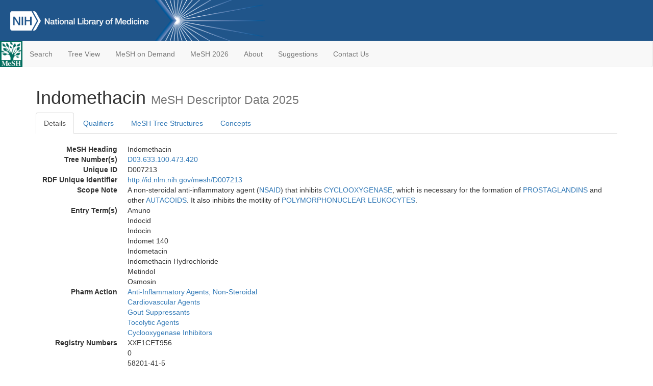

--- FILE ---
content_type: text/html; charset=utf-8
request_url: https://meshb.nlm.nih.gov/record/ui?ui=D007213
body_size: 49190
content:
<!doctype html><html lang="en"><head>

<title>MeSH Browser</title>

<meta http-equiv="X-UA-Compatible" content="IE=Edge" />
<meta http-equiv="Pragma" content="no-cache">
<meta http-equiv="Expires" content="-1">

<link rel="stylesheet" href="/public/css/font-awesome.css">
<link rel="stylesheet" href="/public/css/bootstrap.css">
<link rel="stylesheet" href="/public/css/mongoMesh.css">
<link rel="icon" type="image/jpeg" href="/public/img/meshLogo.jpg">

<base href="/">

<script>
    if (document.domain != "localhost")
        document.domain = "nlm.nih.gov";
    var dcmsLinks = false,
        dcmsParam = dcmsLinks
                    ? function (sep) { return sep + "dcmsLinks=true"; }
                    : function (   ) { return ""                    ; };
</script>

<!-- Google Tag Manager -->
<script>(function(w,d,s,l,i){
        var _fullPath = window.location.href;
        var urlParams = _fullPath.slice(_fullPath.indexOf('?') + 1).split('&');
        var IsOpen = "false";
        if (urlParams != undefined && urlParams != null && urlParams != "") {
            IsOpen = urlParams[0].split("=")[1];
        }

        if (IsOpen == "false" || IsOpen == undefined || IsOpen != "true") {
            w[l]=w[l]||[];w[l].push({'gtm.start':
            new Date().getTime(),event:'gtm.js'});var f=d.getElementsByTagName(s)[0],
            j=d.createElement(s),dl=l!='dataLayer'?'&l='+l:'';j.async=true;j.src=
            'https://www.googletagmanager.com/gtm.js?id='+i+dl;f.parentNode.insertBefore(j,f);
        }
    })(window,document,'script','dataLayer','GTM-5QZ7KJZ');</script>
<!-- End Google Tag Manager -->

<!-- Google Tag Manager (noscript) -->
<noscript><iframe sandbox src="https://www.googletagmanager.com/ns.html?id=GTM-5QZ7KJZ"
                  height="0" width="0" style="display:none;visibility:hidden" title="googletagmanager"></iframe></noscript> 
<!-- End Google Tag Manager (noscript) -->

<script src="/public/js/elemUtil.js"></script>

<script src="/public/js/record.js"  ></script>
<script src="/public/js/treeDom.js" ></script>
</head><body>

<div>



    <header class="NLMheader">
        <a href="https://www.nlm.nih.gov/">
          <img height="80" alt="NLM Logo"
               src="https://www.nlm.nih.gov/images/NLM_White.png">
        </a>
        <!--<img class="starLogo"src="/public/img/NLM_Star.png" alt="NLM Star">-->
    </header>
<nav class="navbar navbar-default">

  <div class="container-fluid">

        <div class="navbar-header">

          <button class="navbar-toggle collapsed" type="button"
                  aria-expanded="false"
                  onclick="toggleCollapse('bs-example-navbar-collapse-1')">
                <span class="sr-only">Toggle navigation</span>
                <span class="icon-bar"></span>
                <span class="icon-bar"></span>
                <span class="icon-bar"></span>
            </button>
            <a class="navbar-brand" href="https://www.nlm.nih.gov/mesh/">
                <img id="meshNavbarLogo" src="/public/img/meshLogo.jpg" alt="MeSH Logo">
            </a>
        </div>

        <div id="bs-example-navbar-collapse-1" class="collapse navbar-collapse"
             aria-expanded="false">
            <ul class="nav navbar-nav">
                
                <li><a href="/" id="mainSearchButton">Search</a></li>
                <li><a href="/treeView">Tree View</a></li>
                <li><a href="/MeSHonDemand">MeSH on Demand</a> </li> <!--Delete the Span Tags after  a few months, once MeSH on Demand is no longer new-->
                <li><a href="https://meshb-prev.nlm.nih.gov/" target="_blank">MeSH 2026</a></li>
                <li><a href="https://www.nlm.nih.gov/mesh/mbinfo.html" target="_blank">About</a></li>
                <li><a href="https://www.nlm.nih.gov/mesh/meshsugg.html" target="_blank">Suggestions</a> </li>
                <li><a href="https://support.nlm.nih.gov/support/create-case/" target="_blank">Contact Us</a></li>
            </ul>

        </div>

  </div>

</nav>

</div>

<div class="container">




<h1>Indomethacin <small>MeSH Descriptor            Data 2025</small></h1>

<ul class="nav nav-tabs">
    <li id="details" class="active"
        onclick="switchTab([ 'details', 'detailsTabContent' ])">
        <a class="fakeLink">Details</a></li>
    
        <li id="qualifiers"
            onclick="switchTab([ 'qualifiers', 'qualifiersTabContent' ])">
            <a class="fakeLink">Qualifiers</a></li>
        <li id="trees" onclick="switchTab([ 'trees', 'treesTabContent' ])">
            <a class="fakeLink">MeSH Tree Structures</a></li>
    
    <li id="concepts" onclick="switchTab([ 'concepts', 'conceptsTabContent' ])">
        <a class="fakeLink">Concepts</a></li>
</ul>



<div class="tab-content"><br>
<div id="detailsTabContent" class="tab-pane active">

    <dl id="descriptorDetails_Indomethacin"
        class="dl-horizontal">

        <dt>MeSH Heading      </dt>

        <dd>Indomethacin</dd>

        
                    <dt>Tree Number(s)</dt>
                    
                        <dd><a id="treeNumber_0" onclick=
                               "switchTab([ 'trees', 'treesTabContent' ])"
                            >D03.633.100.473.420</a></dd>
                    

        <dt>Unique ID</dt><dd>D007213</dd>

        <dt>RDF Unique Identifier</dt>
        <dd><a href="https://id.nlm.nih.gov/mesh/D007213.html">
            http://id.nlm.nih.gov/mesh/D007213
        </a></dd>

        
                <span id="scopeNote">
                    <dt>Scope Note</dt><dd>A non-steroidal anti-inflammatory agent (<a href="/record/ui?ui=D000894" class="textLink_NSAID">NSAID</a>) that inhibits <a href="/record/ui?ui=D011451" class="textLink_CYCLOOXYGENASE">CYCLOOXYGENASE</a>, which is necessary for the formation of <a href="/record/ui?ui=D011453" class="textLink_PROSTAGLANDINS">PROSTAGLANDINS</a> and other <a href="/record/ui?ui=D012898" class="textLink_AUTACOIDS">AUTACOIDS</a>. It also inhibits the motility of <a href="/record/ui?ui=D009504" class="textLink_POLYMORPHONUCLEARLEUKOCYTES">POLYMORPHONUCLEAR LEUKOCYTES</a>.</dd>
                </span>
            
                <dt>Entry Term(s)</dt>
                <dd>
                    Amuno
                    
                </dd><dd>
                    Indocid
                    
                </dd><dd>
                    Indocin
                    
                </dd><dd>
                    Indomet 140
                    
                </dd><dd>
                    Indometacin
                    
                </dd><dd>
                    Indomethacin Hydrochloride
                    
                </dd><dd>
                    Metindol
                    
                </dd><dd>
                    Osmosin
                    
                </dd>
                <dt>Pharm Action</dt>
                <dd>
                    <a class="textLink_Anti-InflammatoryAgents,Non-Steroidal"
                       href="/record/ui?ui=D000894"
                    >Anti-Inflammatory Agents, Non-Steroidal</a><br>
                
                    <a class="textLink_CardiovascularAgents"
                       href="/record/ui?ui=D002317"
                    >Cardiovascular Agents</a><br>
                
                    <a class="textLink_GoutSuppressants"
                       href="/record/ui?ui=D006074"
                    >Gout Suppressants</a><br>
                
                    <a class="textLink_TocolyticAgents"
                       href="/record/ui?ui=D015149"
                    >Tocolytic Agents</a><br>
                
                    <a class="textLink_CyclooxygenaseInhibitors"
                       href="/record/ui?ui=D016861"
                    >Cyclooxygenase Inhibitors</a><br>
                </dd>
            
            <dt>Registry Numbers</dt>
            
                    <dd>XXE1CET956</dd>
                    
                    <dd>0</dd>
                    
                    <dd>58201-41-5</dd>
                    
            <dt>Related Numbers</dt>
            
                <dd>104614-77-9</dd>
            
                <dd>113560-66-0</dd>
            
                <dd>125770-88-9</dd>
            
                <dd>28811-31-6</dd>
            
                <dd>28811-32-7</dd>
            
                <dd>53-86-1</dd>
            
                <dd>58201-41-5</dd>
            
                <dd>62509-41-5</dd>
            
                <dd>70938-94-2</dd>
            
                <dd>74252-25-8</dd>
            
                <dd>7681-54-1</dd>
            
                <dd>86947-68-4</dd>
            
                <dd>88170-06-3</dd>
            
            <dt>CAS Type 1 Name</dt><dd>1H-Indole-3-acetic acid, 1-(4-chlorobenzoyl)-5-methoxy-2-methyl-</dd>
        
            <dt>NLM Classification #</dt>
            <dd>QV 95</dd>
        
            <dt>Public MeSH Note</dt><dd>1966</dd>
        
            <dt>History Note</dt><dd>1966 (1964)</dd>
        
        


        
                <dt>Date Established</dt>
                <dd>1966/01/01</dd>
            
                <dt>Date of Entry</dt>
                <dd>1999/01/01</dd>
            
                <dt>Revision Date</dt>
                <dd>2018/04/10</dd>
            

    </dl>

</div>

<div id="qualifiersTabContent" class="tab-pane">

    <dl class="dl-horizontal">

        
<br>

        
                <span id="allowableQualifiers"><dt>Allowable Qualifiers</dt><dd>
                <ul class="list-unstyled">
                    
                        <li class="q">
                        <a href="/record/ui?ui=Q000008">
                            administration &amp; dosage
                            (AD)
                        </a></li>
                    
                        <li class="q">
                        <a href="/record/ui?ui=Q000009">
                            adverse effects
                            (AE)
                        </a></li>
                    
                        <li class="q">
                        <a href="/record/ui?ui=Q000819">
                            agonists
                            (AG)
                        </a></li>
                    
                        <li class="q">
                        <a href="/record/ui?ui=Q000031">
                            analogs &amp; derivatives
                            (AA)
                        </a></li>
                    
                        <li class="q">
                        <a href="/record/ui?ui=Q000032">
                            analysis
                            (AN)
                        </a></li>
                    
                        <li class="q">
                        <a href="/record/ui?ui=Q000037">
                            antagonists &amp; inhibitors
                            (AI)
                        </a></li>
                    
                        <li class="q">
                        <a href="/record/ui?ui=Q000097">
                            blood
                            (BL)
                        </a></li>
                    
                        <li class="q">
                        <a href="/record/ui?ui=Q000134">
                            cerebrospinal fluid
                            (CF)
                        </a></li>
                    
                        <li class="q">
                        <a href="/record/ui?ui=Q000138">
                            chemical synthesis
                            (CS)
                        </a></li>
                    
                        <li class="q">
                        <a href="/record/ui?ui=Q000737">
                            chemistry
                            (CH)
                        </a></li>
                    
                        <li class="q">
                        <a href="/record/ui?ui=Q000145">
                            classification
                            (CL)
                        </a></li>
                    
                        <li class="q">
                        <a href="/record/ui?ui=Q000191">
                            economics
                            (EC)
                        </a></li>
                    
                        <li class="q">
                        <a href="/record/ui?ui=Q000266">
                            history
                            (HI)
                        </a></li>
                    
                        <li class="q">
                        <a href="/record/ui?ui=Q000276">
                            immunology
                            (IM)
                        </a></li>
                    
                        <li class="q">
                        <a href="/record/ui?ui=Q000302">
                            isolation &amp; purification
                            (IP)
                        </a></li>
                    
                        <li class="q">
                        <a href="/record/ui?ui=Q000378">
                            metabolism
                            (ME)
                        </a></li>
                    
                        <li class="q">
                        <a href="/record/ui?ui=Q000493">
                            pharmacokinetics
                            (PK)
                        </a></li>
                    
                        <li class="q">
                        <a href="/record/ui?ui=Q000494">
                            pharmacology
                            (PD)
                        </a></li>
                    
                        <li class="q">
                        <a href="/record/ui?ui=Q000506">
                            poisoning
                            (PO)
                        </a></li>
                    
                        <li class="q">
                        <a href="/record/ui?ui=Q000528">
                            radiation effects
                            (RE)
                        </a></li>
                    
                        <li class="q">
                        <a href="/record/ui?ui=Q000592">
                            standards
                            (ST)
                        </a></li>
                    
                        <li class="q">
                        <a href="/record/ui?ui=Q000600">
                            supply &amp; distribution
                            (SD)
                        </a></li>
                    
                        <li class="q">
                        <a href="/record/ui?ui=Q000627">
                            therapeutic use
                            (TU)
                        </a></li>
                    
                        <li class="q">
                        <a href="/record/ui?ui=Q000633">
                            toxicity
                            (TO)
                        </a></li>
                    
                        <li class="q">
                        <a href="/record/ui?ui=Q000652">
                            urine
                            (UR)
                        </a></li>
                    
                </ul></dd></span>
            

    </dl>

</div><div id="treesTabContent" class="tab-pane">

    <ul class="treeItem">

        <li >
        <a id="tree_0_node_D03"
           
               href="/record/ui?ui=D006571"
           
        ><span>Heterocyclic Compounds [D03]</span>
        </a>
        <ul class="treeItem">

        <li >
        <a id="tree_0_node_D03_633"
           
               href="/record/ui?ui=D000072471"
           
        ><span>Heterocyclic Compounds, Fused-Ring [D03.633]</span>
        </a>
        <ul class="treeItem">

        <li >
        <a id="tree_0_node_D03_633_100"
           
               href="/record/ui?ui=D006574"
           
        ><span>Heterocyclic Compounds, 2-Ring [D03.633.100]</span>
        </a>
        <ul class="treeItem">

        <li >
        <a id="tree_0_node_D03_633_100_473"
           
               href="/record/ui?ui=D007211"
           
        ><span>Indoles [D03.633.100.473]</span>
        </a>
        <ul class="treeItem">

        <li >
        <a id="tree_0_node_D03_633_100_473_025"
           
               href="/record/ui?ui=D000323"
           
        ><span>Adrenochrome [D03.633.100.473.025]</span>
        </a>
        
        </li>
    
        <li >
        <a id="tree_0_node_D03_633_100_473_050"
           
               href="/record/ui?ui=D000423"
           
        ><span>Alcian Blue [D03.633.100.473.050]</span>
        </a>
        
        </li>
    
        <li >
        <a id="tree_0_node_D03_633_100_473_144"
           
               href="/record/ui?ui=D002227"
           
        ><span>Carbazoles [D03.633.100.473.144]</span>
        </a>
        
            <i id="plus_Carbazoles" onclick="openTree(this)"
               class="fa fa-plus-circle treeCollapseExpand fakeLink"
               >
            </i>
            <i id="minus_Carbazoles" onclick="closeTree(this)"
               class="fa fa-minus-circle treeCollapseExpand fakeLink"
               style="display: none">
            </i>
        
        </li>
    
        <li >
        <a id="tree_0_node_D03_633_100_473_231"
           
               href="/record/ui?ui=D003572"
           
        ><span>Cytochalasins [D03.633.100.473.231]</span>
        </a>
        
            <i id="plus_Cytochalasins" onclick="openTree(this)"
               class="fa fa-plus-circle treeCollapseExpand fakeLink"
               >
            </i>
            <i id="minus_Cytochalasins" onclick="closeTree(this)"
               class="fa fa-minus-circle treeCollapseExpand fakeLink"
               style="display: none">
            </i>
        
        </li>
    
        <li >
        <a id="tree_0_node_D03_633_100_473_250"
           
               href="/record/ui?ui=D020008"
           
        ><span>Delavirdine [D03.633.100.473.250]</span>
        </a>
        
        </li>
    
        <li >
        <a id="tree_0_node_D03_633_100_473_278"
           
               href="/record/ui?ui=D000080890"
           
        ><span>Duocarmycins [D03.633.100.473.278]</span>
        </a>
        
        </li>
    
        <li >
        <a id="tree_0_node_D03_633_100_473_305"
           
               href="/record/ui?ui=D000077340"
           
        ><span>Fluvastatin [D03.633.100.473.305]</span>
        </a>
        
        </li>
    
        <li >
        <a id="tree_0_node_D03_633_100_473_360"
           
               href="/record/ui?ui=D005912"
           
        ><span>Gliotoxin [D03.633.100.473.360]</span>
        </a>
        
        </li>
    
        <li >
        <a id="tree_0_node_D03_633_100_473_385"
           
               href="/record/ui?ui=D006917"
           
        ><span>Hydroxytryptophol [D03.633.100.473.385]</span>
        </a>
        
        </li>
    
        <li >
        <a id="tree_0_node_D03_633_100_473_390"
           
               href="/record/ui?ui=D007050"
           
        ><span>Ibogaine [D03.633.100.473.390]</span>
        </a>
        
        </li>
    
        <li >
        <a id="tree_0_node_D03_633_100_473_391"
           
               href="/record/ui?ui=D007190"
           
        ><span>Indapamide [D03.633.100.473.391]</span>
        </a>
        
        </li>
    
        <li >
        <a id="tree_0_node_D03_633_100_473_393"
           
               href="/record/ui?ui=D007200"
           
        ><span>Indican [D03.633.100.473.393]</span>
        </a>
        
        </li>
    
        <li >
        <a id="tree_0_node_D03_633_100_473_396"
           
               href="/record/ui?ui=D007203"
           
        ><span>Indigo Carmine [D03.633.100.473.396]</span>
        </a>
        
        </li>
    
        <li >
        <a id="tree_0_node_D03_633_100_473_400"
           
               href="/record/ui?ui=D007208"
           
        ><span>Indocyanine Green [D03.633.100.473.400]</span>
        </a>
        
        </li>
    
        <li >
        <a id="tree_0_node_D03_633_100_473_402"
           
               href="/record/ui?ui=D026121"
           
        ><span>Indole Alkaloids [D03.633.100.473.402]</span>
        </a>
        
            <i id="plus_Indole_Alkaloids" onclick="openTree(this)"
               class="fa fa-plus-circle treeCollapseExpand fakeLink"
               >
            </i>
            <i id="minus_Indole_Alkaloids" onclick="closeTree(this)"
               class="fa fa-minus-circle treeCollapseExpand fakeLink"
               style="display: none">
            </i>
        
        </li>
    
        <li >
        <a id="tree_0_node_D03_633_100_473_404"
           
               href="/record/ui?ui=D007210"
           
        ><span>Indoleacetic Acids [D03.633.100.473.404]</span>
        </a>
        
            <i id="plus_Indoleacetic_Acids" onclick="openTree(this)"
               class="fa fa-plus-circle treeCollapseExpand fakeLink"
               >
            </i>
            <i id="minus_Indoleacetic_Acids" onclick="closeTree(this)"
               class="fa fa-minus-circle treeCollapseExpand fakeLink"
               style="display: none">
            </i>
        
        </li>
    
        <li >
        <a id="tree_0_node_D03_633_100_473_412"
           
               href="/record/ui?ui=D045563"
           
        ><span>Indolequinones [D03.633.100.473.412]</span>
        </a>
        
            <i id="plus_Indolequinones" onclick="openTree(this)"
               class="fa fa-plus-circle treeCollapseExpand fakeLink"
               >
            </i>
            <i id="minus_Indolequinones" onclick="closeTree(this)"
               class="fa fa-minus-circle treeCollapseExpand fakeLink"
               style="display: none">
            </i>
        
        </li>
    
        <li >
        <a id="tree_0_node_D03_633_100_473_416"
           
               href="/record/ui?ui=D000097848"
           
        ><span>Indolosesquiterpenes [D03.633.100.473.416]</span>
        </a>
        
        </li>
    
        <li >
        <a id="tree_0_node_D03_633_100_473_420"
           
               href="/record/ui?ui=D007213"
           
        ><strong>Indomethacin [D03.633.100.473.420]</strong>
        </a>
        
            <i id="plus_Indomethacin" onclick="openTree(this)"
               class="fa fa-plus-circle treeCollapseExpand fakeLink"
               style="display: none">
            </i>
            <i id="minus_Indomethacin" onclick="closeTree(this)"
               class="fa fa-minus-circle treeCollapseExpand fakeLink"
               >
            </i>
        <ul class="treeItem">

        <li >
        <a id="tree_0_node_D03_633_100_473_420_485"
           
               href="/record/ui?ui=D020910"
           
        ><span>Ketorolac [D03.633.100.473.420.485]</span>
        </a>
        
        </li>
    
        <li >
        <a id="tree_0_node_D03_633_100_473_420_742"
           
               href="/record/ui?ui=D020911"
           
        ><span>Ketorolac Tromethamine [D03.633.100.473.420.742]</span>
        </a>
        
        </li>
    
</ul>

        </li>
    
        <li >
        <a id="tree_0_node_D03_633_100_473_432"
           
               href="/record/ui?ui=D007217"
           
        ><span>Indoramin [D03.633.100.473.432]</span>
        </a>
        
        </li>
    
        <li >
        <a id="tree_0_node_D03_633_100_473_469"
           
               href="/record/ui?ui=D007488"
           
        ><span>Iprindole [D03.633.100.473.469]</span>
        </a>
        
        </li>
    
        <li >
        <a id="tree_0_node_D03_633_100_473_525"
           
               href="/record/ui?ui=D007510"
           
        ><span>Isatin [D03.633.100.473.525]</span>
        </a>
        
        </li>
    
        <li >
        <a id="tree_0_node_D03_633_100_473_615"
           
               href="/record/ui?ui=D008720"
           
        ><span>Methisazone [D03.633.100.473.615]</span>
        </a>
        
        </li>
    
        <li >
        <a id="tree_0_node_D03_633_100_473_629"
           
               href="/record/ui?ui=D008972"
           
        ><span>Molindone [D03.633.100.473.629]</span>
        </a>
        
        </li>
    
        <li >
        <a id="tree_0_node_D03_633_100_473_725"
           
               href="/record/ui?ui=D010114"
           
        ><span>Oxyphenisatin Acetate [D03.633.100.473.725]</span>
        </a>
        
        </li>
    
        <li >
        <a id="tree_0_node_D03_633_100_473_746"
           
               href="/record/ui?ui=D000077767"
           
        ><span>Panobinostat [D03.633.100.473.746]</span>
        </a>
        
        </li>
    
        <li >
        <a id="tree_0_node_D03_633_100_473_766"
           
               href="/record/ui?ui=D020913"
           
        ><span>Perindopril [D03.633.100.473.766]</span>
        </a>
        
        </li>
    
        <li >
        <a id="tree_0_node_D03_633_100_473_808"
           
               href="/record/ui?ui=D012862"
           
        ><span>Skatole [D03.633.100.473.808]</span>
        </a>
        
        </li>
    
        <li >
        <a id="tree_0_node_D03_633_100_473_840"
           
               href="/record/ui?ui=D013173"
           
        ><span>Sporidesmins [D03.633.100.473.840]</span>
        </a>
        
        </li>
    
        <li >
        <a id="tree_0_node_D03_633_100_473_877"
           
               href="/record/ui?ui=D000077210"
           
        ><span>Sunitinib [D03.633.100.473.877]</span>
        </a>
        
        </li>
    
        <li >
        <a id="tree_0_node_D03_633_100_473_896"
           
               href="/record/ui?ui=D000077526"
           
        ><span>Tropisetron [D03.633.100.473.896]</span>
        </a>
        
        </li>
    
        <li >
        <a id="tree_0_node_D03_633_100_473_914"
           
               href="/record/ui?ui=D014363"
           
        ><span>Tryptamines [D03.633.100.473.914]</span>
        </a>
        
            <i id="plus_Tryptamines" onclick="openTree(this)"
               class="fa fa-plus-circle treeCollapseExpand fakeLink"
               >
            </i>
            <i id="minus_Tryptamines" onclick="closeTree(this)"
               class="fa fa-minus-circle treeCollapseExpand fakeLink"
               style="display: none">
            </i>
        
        </li>
    
        <li >
        <a id="tree_0_node_D03_633_100_473_936"
           
               href="/record/ui?ui=D000077484"
           
        ><span>Vemurafenib [D03.633.100.473.936]</span>
        </a>
        
        </li>
    
        <li >
        <a id="tree_0_node_D03_633_100_473_957"
           
               href="/record/ui?ui=D000069503"
           
        ><span>Vilazodone Hydrochloride [D03.633.100.473.957]</span>
        </a>
        
        </li>
    
</ul>

        </li>
    
</ul>

        </li>
    
</ul>

        </li>
    
</ul>

        </li>
    
</ul>


</div>

<div id="conceptsTabContent" class="tab-pane">

    <button id="ExpandAll" class="btn btn-default btn-sm pull-right"
            onclick="toggleConcepts()">
        <span id="expandConcepts"                        >  Expand All</span>
        <span id="collapseConcepts" style="display: none">Collapse All</span>
    </button>

    

        <div>
        <span id="Nightwatch_cp_0_0"
              onclick="toggleCollapse('cp_0_0', 'Nightwatch_cp_0_0')">
        <a class="fakeLink"><b>
            Indomethacin
            <i>Preferred</i>
        </b></a></span>

        <div id="cp_0_0" class="collapse" style="display: none"
             aria-expanded="false">
        <dl class="dl-horizontal">

            <dt>Concept UI</dt><dd>M0011240</dd>

            
                <dt>Registry Numbers</dt>
                <dd>XXE1CET956</dd>
            
                <dt>Related Numbers</dt>
                
                    <dd>104614-77-9</dd>
                
                    <dd>113560-66-0</dd>
                
                    <dd>125770-88-9</dd>
                
                    <dd>28811-31-6</dd>
                
                    <dd>28811-32-7</dd>
                
                    <dd>53-86-1</dd>
                
                    <dd>58201-41-5</dd>
                
                    <dd>62509-41-5</dd>
                
                    <dd>70938-94-2</dd>
                
                    <dd>74252-25-8</dd>
                
                    <dd>7681-54-1</dd>
                
                    <dd>86947-68-4</dd>
                
                    <dd>88170-06-3</dd>
                
                <dt>Scope Note</dt><dd>A non-steroidal anti-inflammatory agent (<a href="/record/ui?ui=D000894" class="textLink_NSAID">NSAID</a>) that inhibits <a href="/record/ui?ui=D011451" class="textLink_CYCLOOXYGENASE">CYCLOOXYGENASE</a>, which is necessary for the formation of <a href="/record/ui?ui=D011453" class="textLink_PROSTAGLANDINS">PROSTAGLANDINS</a> and other <a href="/record/ui?ui=D012898" class="textLink_AUTACOIDS">AUTACOIDS</a>. It also inhibits the motility of <a href="/record/ui?ui=D009504" class="textLink_POLYMORPHONUCLEARLEUKOCYTES">POLYMORPHONUCLEAR LEUKOCYTES</a>.</dd>
            

            <dt>Terms</dt>

            

                <dd>
                <span id="Nightwatch_termName_0_0"
                      onclick="toggleCollapse('termName_0_0',
                                              'Nightwatch_termName_0_0')">
                    <a class="fakeLink"><b>Indomethacin</b></a></span>

                
                    <i>Preferred Term</i>
                

                <div id="termName_0_0" class="collapse"
                     style="display: none" aria-expanded="false">

                    <b class="conceptsTabTermHeading">Term UI</b>
                    T021616<br>

                    
                        <b class="conceptsTabTermHeading">Date</b>01/01/1999<br>
                    

                    <b class="conceptsTabTermHeading">LexicalTag</b>
                    NON<br>

                    
                        <b class="conceptsTabTermHeading">ThesaurusID</b>
                        <br>
                    

                    <br>

                </div>

            </dd>

                <dd>
                <span id="Nightwatch_termName_0_1"
                      onclick="toggleCollapse('termName_0_1',
                                              'Nightwatch_termName_0_1')">
                    <a class="fakeLink"><b>Indometacin</b></a></span>

                

                <div id="termName_0_1" class="collapse"
                     style="display: none" aria-expanded="false">

                    <b class="conceptsTabTermHeading">Term UI</b>
                    T021619<br>

                    
                        <b class="conceptsTabTermHeading">Date</b>11/29/1996<br>
                    

                    <b class="conceptsTabTermHeading">LexicalTag</b>
                    NON<br>

                    
                        <b class="conceptsTabTermHeading">ThesaurusID</b>
                        <br>
                    

                    <br>

                </div>

            </dd>

        </dl></div>

    </div>

        <div>
        <span id="Nightwatch_cp_1_1"
              onclick="toggleCollapse('cp_1_1', 'Nightwatch_cp_1_1')">
        <a class="fakeLink"><b>
            Osmosin
            <i>Narrower</i>
        </b></a></span>

        <div id="cp_1_1" class="collapse" style="display: none"
             aria-expanded="false">
        <dl class="dl-horizontal">

            <dt>Concept UI</dt><dd>M0011241</dd>

            
                <dt>Registry Numbers</dt>
                <dd>0</dd>
            

            <dt>Terms</dt>

            

                <dd>
                <span id="Nightwatch_termName_1_0"
                      onclick="toggleCollapse('termName_1_0',
                                              'Nightwatch_termName_1_0')">
                    <a class="fakeLink"><b>Osmosin</b></a></span>

                
                    <i>Preferred Term</i>
                

                <div id="termName_1_0" class="collapse"
                     style="display: none" aria-expanded="false">

                    <b class="conceptsTabTermHeading">Term UI</b>
                    T021620<br>

                    
                        <b class="conceptsTabTermHeading">Date</b>09/14/1983<br>
                    

                    <b class="conceptsTabTermHeading">LexicalTag</b>
                    TRD<br>

                    
                        <b class="conceptsTabTermHeading">ThesaurusID</b>
                        UNK (19XX)<br>
                    

                    <br>

                </div>

            </dd>

        </dl></div>

    </div>

        <div>
        <span id="Nightwatch_cp_2_2"
              onclick="toggleCollapse('cp_2_2', 'Nightwatch_cp_2_2')">
        <a class="fakeLink"><b>
            Indocid
            <i>Narrower</i>
        </b></a></span>

        <div id="cp_2_2" class="collapse" style="display: none"
             aria-expanded="false">
        <dl class="dl-horizontal">

            <dt>Concept UI</dt><dd>M0011242</dd>

            
                <dt>Registry Numbers</dt>
                <dd>0</dd>
            

            <dt>Terms</dt>

            

                <dd>
                <span id="Nightwatch_termName_2_0"
                      onclick="toggleCollapse('termName_2_0',
                                              'Nightwatch_termName_2_0')">
                    <a class="fakeLink"><b>Indocid</b></a></span>

                
                    <i>Preferred Term</i>
                

                <div id="termName_2_0" class="collapse"
                     style="display: none" aria-expanded="false">

                    <b class="conceptsTabTermHeading">Term UI</b>
                    T021621<br>

                    
                        <b class="conceptsTabTermHeading">Date</b>10/26/1981<br>
                    

                    <b class="conceptsTabTermHeading">LexicalTag</b>
                    TRD<br>

                    
                        <b class="conceptsTabTermHeading">ThesaurusID</b>
                        UNK (19XX)<br>
                    

                    <br>

                </div>

            </dd>

        </dl></div>

    </div>

        <div>
        <span id="Nightwatch_cp_3_3"
              onclick="toggleCollapse('cp_3_3', 'Nightwatch_cp_3_3')">
        <a class="fakeLink"><b>
            Indomethacin Hydrochloride
            <i>Narrower</i>
        </b></a></span>

        <div id="cp_3_3" class="collapse" style="display: none"
             aria-expanded="false">
        <dl class="dl-horizontal">

            <dt>Concept UI</dt><dd>M0330169</dd>

            
                <dt>Registry Numbers</dt>
                <dd>58201-41-5</dd>
            

            <dt>Terms</dt>

            

                <dd>
                <span id="Nightwatch_termName_3_0"
                      onclick="toggleCollapse('termName_3_0',
                                              'Nightwatch_termName_3_0')">
                    <a class="fakeLink"><b>Indomethacin Hydrochloride</b></a></span>

                
                    <i>Preferred Term</i>
                

                <div id="termName_3_0" class="collapse"
                     style="display: none" aria-expanded="false">

                    <b class="conceptsTabTermHeading">Term UI</b>
                    T360363<br>

                    
                        <b class="conceptsTabTermHeading">Date</b>09/13/1999<br>
                    

                    <b class="conceptsTabTermHeading">LexicalTag</b>
                    NON<br>

                    
                        <b class="conceptsTabTermHeading">ThesaurusID</b>
                        NLM (1999)<br>
                    

                    <br>

                </div>

            </dd>

        </dl></div>

    </div>

        <div>
        <span id="Nightwatch_cp_4_4"
              onclick="toggleCollapse('cp_4_4', 'Nightwatch_cp_4_4')">
        <a class="fakeLink"><b>
            Amuno
            <i>Narrower</i>
        </b></a></span>

        <div id="cp_4_4" class="collapse" style="display: none"
             aria-expanded="false">
        <dl class="dl-horizontal">

            <dt>Concept UI</dt><dd>M0353728</dd>

            
                <dt>Registry Numbers</dt>
                <dd>0</dd>
            

            <dt>Terms</dt>

            

                <dd>
                <span id="Nightwatch_termName_4_0"
                      onclick="toggleCollapse('termName_4_0',
                                              'Nightwatch_termName_4_0')">
                    <a class="fakeLink"><b>Amuno</b></a></span>

                
                    <i>Preferred Term</i>
                

                <div id="termName_4_0" class="collapse"
                     style="display: none" aria-expanded="false">

                    <b class="conceptsTabTermHeading">Term UI</b>
                    T021613<br>

                    
                        <b class="conceptsTabTermHeading">Date</b>09/16/1983<br>
                    

                    <b class="conceptsTabTermHeading">LexicalTag</b>
                    TRD<br>

                    
                        <b class="conceptsTabTermHeading">ThesaurusID</b>
                        UNK (19XX)<br>
                    

                    <br>

                </div>

            </dd>

        </dl></div>

    </div>

        <div>
        <span id="Nightwatch_cp_5_5"
              onclick="toggleCollapse('cp_5_5', 'Nightwatch_cp_5_5')">
        <a class="fakeLink"><b>
            Indocin
            <i>Narrower</i>
        </b></a></span>

        <div id="cp_5_5" class="collapse" style="display: none"
             aria-expanded="false">
        <dl class="dl-horizontal">

            <dt>Concept UI</dt><dd>M0353731</dd>

            
                <dt>Registry Numbers</dt>
                <dd>0</dd>
            

            <dt>Terms</dt>

            

                <dd>
                <span id="Nightwatch_termName_5_0"
                      onclick="toggleCollapse('termName_5_0',
                                              'Nightwatch_termName_5_0')">
                    <a class="fakeLink"><b>Indocin</b></a></span>

                
                    <i>Preferred Term</i>
                

                <div id="termName_5_0" class="collapse"
                     style="display: none" aria-expanded="false">

                    <b class="conceptsTabTermHeading">Term UI</b>
                    T021614<br>

                    
                        <b class="conceptsTabTermHeading">Date</b>12/09/1983<br>
                    

                    <b class="conceptsTabTermHeading">LexicalTag</b>
                    TRD<br>

                    
                        <b class="conceptsTabTermHeading">ThesaurusID</b>
                        UNK (19XX)<br>
                    

                    <br>

                </div>

            </dd>

        </dl></div>

    </div>

        <div>
        <span id="Nightwatch_cp_6_6"
              onclick="toggleCollapse('cp_6_6', 'Nightwatch_cp_6_6')">
        <a class="fakeLink"><b>
            Metindol
            <i>Narrower</i>
        </b></a></span>

        <div id="cp_6_6" class="collapse" style="display: none"
             aria-expanded="false">
        <dl class="dl-horizontal">

            <dt>Concept UI</dt><dd>M0353732</dd>

            
                <dt>Registry Numbers</dt>
                <dd>0</dd>
            

            <dt>Terms</dt>

            

                <dd>
                <span id="Nightwatch_termName_6_0"
                      onclick="toggleCollapse('termName_6_0',
                                              'Nightwatch_termName_6_0')">
                    <a class="fakeLink"><b>Metindol</b></a></span>

                
                    <i>Preferred Term</i>
                

                <div id="termName_6_0" class="collapse"
                     style="display: none" aria-expanded="false">

                    <b class="conceptsTabTermHeading">Term UI</b>
                    T021617<br>

                    
                        <b class="conceptsTabTermHeading">Date</b>08/01/1980<br>
                    

                    <b class="conceptsTabTermHeading">LexicalTag</b>
                    TRD<br>

                    
                        <b class="conceptsTabTermHeading">ThesaurusID</b>
                        UNK (19XX)<br>
                    

                    <br>

                </div>

            </dd>

        </dl></div>

    </div>

        <div>
        <span id="Nightwatch_cp_7_7"
              onclick="toggleCollapse('cp_7_7', 'Nightwatch_cp_7_7')">
        <a class="fakeLink"><b>
            Indomet 140
            <i>Narrower</i>
        </b></a></span>

        <div id="cp_7_7" class="collapse" style="display: none"
             aria-expanded="false">
        <dl class="dl-horizontal">

            <dt>Concept UI</dt><dd>M0353733</dd>

            
                <dt>Registry Numbers</dt>
                <dd>0</dd>
            

            <dt>Terms</dt>

            

                <dd>
                <span id="Nightwatch_termName_7_0"
                      onclick="toggleCollapse('termName_7_0',
                                              'Nightwatch_termName_7_0')">
                    <a class="fakeLink"><b>Indomet 140</b></a></span>

                
                    <i>Preferred Term</i>
                

                <div id="termName_7_0" class="collapse"
                     style="display: none" aria-expanded="false">

                    <b class="conceptsTabTermHeading">Term UI</b>
                    T021615<br>

                    
                        <b class="conceptsTabTermHeading">Date</b>11/29/1982<br>
                    

                    <b class="conceptsTabTermHeading">LexicalTag</b>
                    TRD<br>

                    
                        <b class="conceptsTabTermHeading">ThesaurusID</b>
                        UNK (19XX)<br>
                    

                    <br>

                </div>

            </dd>

        </dl></div>

    </div>

</div></div>

<small class="pull-right">
    page delivered in 0.165s
</small>

</div>

<footer class="footer">
    <div class="container-fluid"><div class="container">
        <div class="row">
            <div class="col-md-3 col-sm-6">
                <p><a href="https://www.nlm.nih.gov/socialmedia/index.html">
                    Connect with NLM
                </a></p>
                <ul class="list-inline">
                    <li>
                    <a title="External link: please review our privacy policy."
                       href="https://twitter.com/NLM_NIH">
                        <img src="https://www.nlm.nih.gov/images/Twitter_W.svg"
                             alt="Twitter">
                    </a></li>
                    <li>
                    <a title="External link: please review our privacy policy."
                       href="https://www.facebook.com/nationallibraryofmedicine"
                    ><img src="https://www.nlm.nih.gov/images/Facebook_W.svg"
                          alt="Facebook">
                    </a></li>
                    <li>
                    <a title="External link: please review our privacy policy."
                       href="https://www.youtube.com/user/NLMNIH">
                        <img src="https://www.nlm.nih.gov/images/YouTube_W.svg"
                             alt="You Tube">
                    </a></li>
                </ul>
            </div>
            <div class="col-md-3 col-sm-6">
                <p>National Library of Medicine<br>
                    <a href="https://www.google.com/maps/place/8600+Rockville+Pike,+Bethesda,+MD+20894/@38.9959508,-77.101021,17z/data=!3m1!4b1!4m5!3m4!1s0x89b7c95e25765ddb:0x19156f88b27635b8!8m2!3d38.9959508!4d-77.0988323">
                        8600 Rockville Pike<br>
                        Bethesda, MD 20894
                    </a>
                </p>
            </div>
            <div class="col-md-3 col-sm-6">
                <p><a href="https://www.nlm.nih.gov/web_policies.html">
                    Web Policies
                </a><br>
                <a href="https://www.nih.gov/institutes-nih/nih-office-director/office-communications-public-liaison/freedom-information-act-office">
                    FOIA
                </a><br>
                <a href="https://www.hhs.gov/vulnerability-disclosure-policy/index.html">
                    HHS Vulnerability Disclosure
                </a></p>
            </div>
            <div class="col-md-3 col-sm-6">
                <p><a href=
                      "https://support.nlm.nih.gov?from=https://www.nlm.nih.gov/">
                    NLM Support Center
                </a><br>
                <a href="https://www.nlm.nih.gov/accessibility.html">
                    Accessibility
                </a><br>
                <a href="https://www.nlm.nih.gov/careers/careers.html">
                    Careers
                </a></p>
            </div>
        </div>
        <div class="row">
            <div class="col-lg-12">
              <p class="text-center"> <a href="https://www.nlm.nih.gov/">NLM</a> | <a href="https://www.nih.gov/">NIH</a> | <a href="https://www.hhs.gov/">HHS</a> | <a href="https://www.usa.gov/">USA.gov</a></p>
            </div>
        </div>
    </div></div>
<!--BEGIN QUALTRICS WEBSITE FEEDBACK SNIPPET-->
<script type='text/javascript'>
(function(){var g=function(e,h,f,g){
this.get=function(a){for(var a=a+"=",c=document.cookie.split(";"),b=0,e=c.length;b<e;b++){for(var d=c[b];" "==d.charAt(0);)d=d.substring(1,d.length);if(0==d.indexOf(a))return d.substring(a.length,d.length)}return null};
this.set=function(a,c){var b="",b=new Date;b.setTime(b.getTime()+6048E5);b="; expires="+b.toGMTString();document.cookie=a+"="+c+b+"; path=/; "};
this.check=function(){var a=this.get(f);if(a)a=a.split(":");else if(100!=e)"v"==h&&(e=Math.random()>=e/100?0:100),a=[h,e,0],this.set(f,a.join(":"));else return!0;var c=a[1];if(100==c)return!0;switch(a[0]){case "v":return!1;case "r":return c=a[2]%Math.floor(100/c),a[2]++,this.set(f,a.join(":")),!c}return!0};
this.go=function(){if(this.check()){var a=document.createElement("script");a.type="text/javascript";a.src=g;document.body&&document.body.appendChild(a)}};
this.start=function(){var t=this;"complete"!==document.readyState?window.addEventListener?window.addEventListener("load",function(){t.go()},!1):window.attachEvent&&window.attachEvent("onload",function(){t.go()}):t.go()};};
try{(new g(100,"r","QSI_S_ZN_cwOHfLkxRr4n4W2","https://zncwohflkxrr4n4w2-nlmenterprise.siteintercept.qualtrics.com/SIE/?Q_ZID=ZN_cwOHfLkxRr4n4W2")).start()}catch(i){}})();
</script><div id='ZN_cwOHfLkxRr4n4W2'><!--DO NOT REMOVE-CONTENTS PLACED HERE--></div>
<!--END WEBSITE FEEDBACK SNIPPET-->
</footer>

</body></html>

